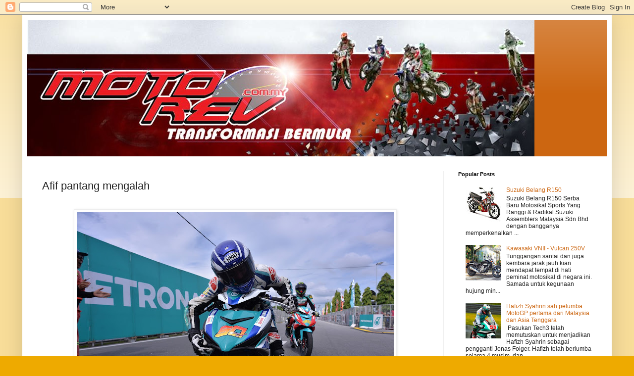

--- FILE ---
content_type: text/html; charset=utf-8
request_url: https://www.google.com/recaptcha/api2/aframe
body_size: 270
content:
<!DOCTYPE HTML><html><head><meta http-equiv="content-type" content="text/html; charset=UTF-8"></head><body><script nonce="HjCfuRwD2KggQY8QeuJxsA">/** Anti-fraud and anti-abuse applications only. See google.com/recaptcha */ try{var clients={'sodar':'https://pagead2.googlesyndication.com/pagead/sodar?'};window.addEventListener("message",function(a){try{if(a.source===window.parent){var b=JSON.parse(a.data);var c=clients[b['id']];if(c){var d=document.createElement('img');d.src=c+b['params']+'&rc='+(localStorage.getItem("rc::a")?sessionStorage.getItem("rc::b"):"");window.document.body.appendChild(d);sessionStorage.setItem("rc::e",parseInt(sessionStorage.getItem("rc::e")||0)+1);localStorage.setItem("rc::h",'1768452286018');}}}catch(b){}});window.parent.postMessage("_grecaptcha_ready", "*");}catch(b){}</script></body></html>